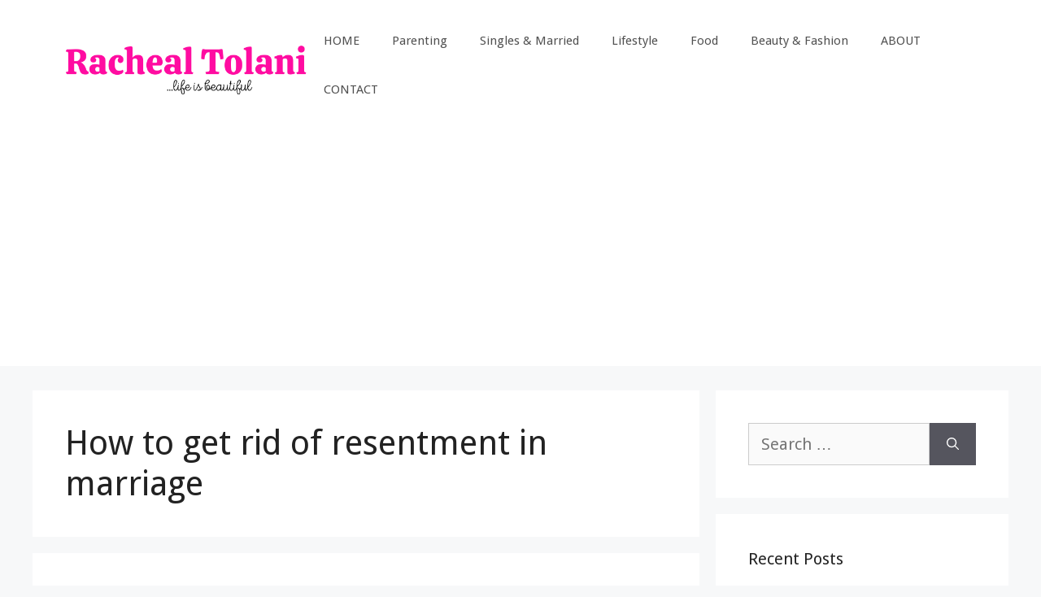

--- FILE ---
content_type: text/html; charset=utf-8
request_url: https://www.google.com/recaptcha/api2/aframe
body_size: 257
content:
<!DOCTYPE HTML><html><head><meta http-equiv="content-type" content="text/html; charset=UTF-8"></head><body><script nonce="98bBHBla0bDxYH1g89nfpw">/** Anti-fraud and anti-abuse applications only. See google.com/recaptcha */ try{var clients={'sodar':'https://pagead2.googlesyndication.com/pagead/sodar?'};window.addEventListener("message",function(a){try{if(a.source===window.parent){var b=JSON.parse(a.data);var c=clients[b['id']];if(c){var d=document.createElement('img');d.src=c+b['params']+'&rc='+(localStorage.getItem("rc::a")?sessionStorage.getItem("rc::b"):"");window.document.body.appendChild(d);sessionStorage.setItem("rc::e",parseInt(sessionStorage.getItem("rc::e")||0)+1);localStorage.setItem("rc::h",'1769572076544');}}}catch(b){}});window.parent.postMessage("_grecaptcha_ready", "*");}catch(b){}</script></body></html>